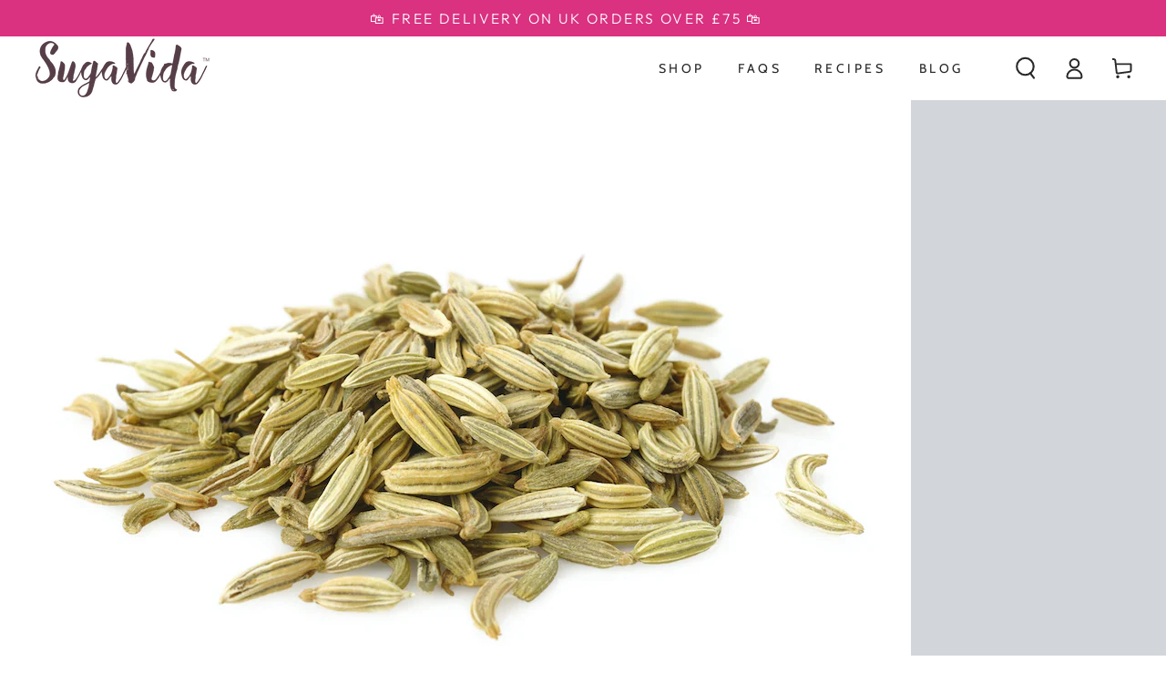

--- FILE ---
content_type: text/css
request_url: https://sugavida.com/cdn/shop/t/4/assets/section-blog-post.css?v=81581355638755255191710429050
body_size: 198
content:
.article-template>*:first-child:not(.article-template__hero-container){margin-top:5rem}.article-template__hero-container{max-width:130rem;margin:0 auto}@media screen and (min-width: 1320px){.article-template__hero-container:first-child{margin-top:5rem}}.article-template__hero-medium{height:15.6rem}.article-template__hero-large{height:19rem}@media screen and (min-width: 750px) and (max-width: 989px){.article-template__hero-medium{height:34.9rem}.article-template__hero-large{height:42.3rem}}@media screen and (min-width: 990px){.article-template__hero-medium{height:54.5rem}.article-template__hero-large{height:66rem}}.article-template header{margin-top:4.4rem;margin-bottom:2rem;text-align:center}@media screen and (min-width: 750px){.article-template header{margin-top:5rem;margin-bottom:5rem}}.article-template__title{margin-top:0;position:relative;display:flex;justify-content:center;padding-bottom:2rem}.article-template__title:not(:only-child){margin-bottom:3rem}.article-template__title:after{content:"";position:absolute;bottom:0;width:10rem;height:.3rem;background-color:currentColor}.article-template__title~*{font-family:var(--font-heading-family);color:rgba(var(--color-foreground),.75)}.article-template__link .icon{width:1.5rem;height:1.5rem;transform:rotate(180deg);margin-inline-end:1rem;position:relative;top:calc(0rem - var(--font-button-baseline))}.article-template__content{margin-top:3rem;margin-bottom:3rem}.article-template__social-sharing{margin-top:3rem}.article-template__social-sharing .social-sharing{justify-content:center}.article-template__navigation{border-top:.1rem solid rgb(var(--color-border));border-bottom:.1rem solid rgb(var(--color-border));padding-top:3rem;padding-bottom:3rem;list-style:none}@media screen and (min-width: 750px){.article-template__navigation{padding-top:5rem;padding-bottom:5rem;display:grid;grid-template-columns:1fr 1fr;column-gap:3rem}}.article-template__navigation li{flex-grow:1;position:relative;text-align:center}.article-template__navigation li+li{padding-top:1.5rem;margin-top:1.5rem}.article-template__navigation li+li:after{content:"";position:absolute;top:0;left:50%;width:10rem;margin-left:-5rem;height:.1rem;background-color:rgb(var(--color-border))}@media screen and (min-width: 750px){.article-template__navigation .navigation__previous{text-align:start}.article-template__navigation .navigation__next{text-align:end}.article-template__navigation li+li{padding-top:0;margin-top:0}.article-template__navigation li+li:after{top:-50%;left:-1.5rem;margin-left:0;width:.1rem;height:200%}}.article-template__navigation a{text-decoration:none;display:inline-flex;align-items:center;color:rgb(var(--color-link))}.article-template__navigation .icon{margin-inline-start:.8rem;white-space:nowrap;overflow:hidden;width:1.5rem;height:1.5rem}.article-template__navigation .navigation__previous .icon{margin-inline-start:0;margin-inline-end:.8rem;transform:scaleX(-1)}.article-template .breadcrumb-wrapper{margin-top:5rem;margin-bottom:3rem}.article-template .breadcrumb-wrapper+header{margin-top:3rem}.article-template__comment-wrapper{margin-top:5rem;padding-bottom:5rem;border-bottom:.1rem solid rgb(var(--color-border))}@media screen and (min-width: 750px){.article-template__comment-wrapper{margin-top:6rem}}.article-template__comment-wrapper h2{margin-top:0}.article-template__comments{margin-bottom:3rem}@media screen and (min-width: 750px){.article-template__comments{margin-bottom:5rem}}.article-template__comments-fields{margin-bottom:4rem}.article-template__comments-comment{color:rgba(var(--color-foreground),.75);background-color:rgb(var(--color-background));margin-bottom:1.5rem;padding:2rem 0 1.5rem;display:grid;grid-template-columns:auto 1fr;row-gap:2rem;column-gap:2rem}.article-template__comments-comment+.article-template__comments-comment{border-top:.1rem solid rgb(var(--color-border))}@media screen and (min-width: 750px){.article-template__comments-comment{padding:2rem 0}}.article-template__comments-comment p{margin:0 0 1rem}.article-template__comment-fields>*{margin-bottom:2rem}@media screen and (min-width: 750px){.article-template__comment-fields{display:grid;grid-template-columns:repeat(2,1fr);grid-column-gap:2rem}}.article-template__comment-warning{margin:-1rem 0 3rem;color:rgba(var(--color-foreground),.7)}.article-template__comment-button{margin-top:3rem}@media screen and (min-width: 750px){.article-template__comment-button{margin-top:4rem}}@media screen and (min-width: 990px){.article-template__comments .pagination-wrapper{margin:5rem 0 8rem}}.comment__gravatar{border-radius:100%;max-width:5.6rem;margin-top:.6rem;display:block;height:auto}.comment__author{color:rgb(var(--color-foreground));text-transform:uppercase;font-size:1.3rem;font-weight:600;letter-spacing:.13rem}.comment__date{font-size:1.4rem}.comment__content .rte{margin-top:1rem}
/*# sourceMappingURL=/cdn/shop/t/4/assets/section-blog-post.css.map?v=81581355638755255191710429050 */
